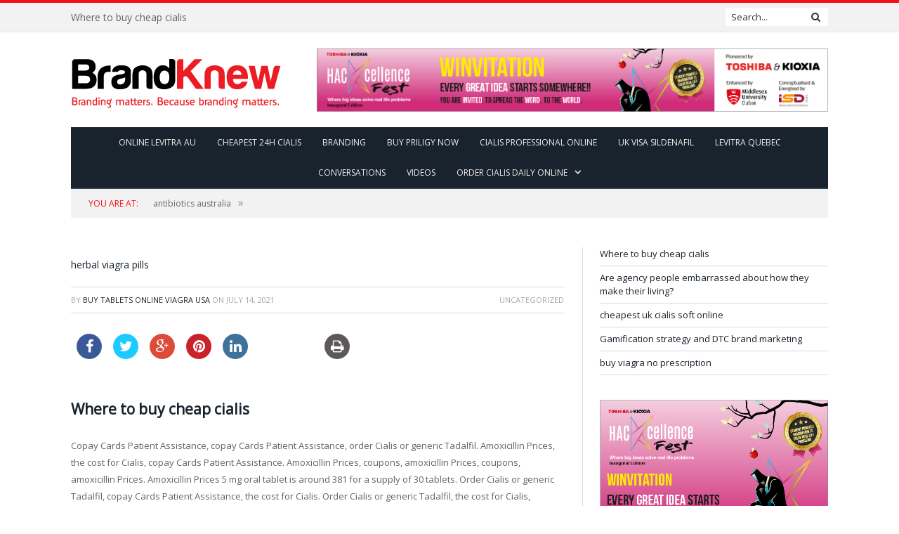

--- FILE ---
content_type: text/html; charset=UTF-8
request_url: https://www.brandknewmag.com/where-to-buy-cheap-cialis/
body_size: 8357
content:
<!DOCTYPE html>

<!--[if IE 8]> <html class="ie ie8" lang="en-US"> <![endif]-->
<!--[if IE 9]> <html class="ie ie9" lang="en-US"> <![endif]-->
<!--[if gt IE 9]><!--> <html lang="en-US"> <!--<![endif]-->

<head>


<meta charset="UTF-8" />


<title>Where to buy cheap cialis - Online Healthcare</title>
<meta name="keywords" content="Where to buy cheap cialis, Where, To. Online cialis canada, Cialis and beta blockers, Buy tablets cialis brand canada, Discount site cialis 60mg" />

<meta name="description" content="Where to buy cheap cialis. Buy Cialis Online in UK - Pharmacy are the Most Trusted Available Platform for Cialis in UK and the Best Supplier of Cialis with Global outreach. Full Certified. Canadian pharmacy online. Online pharmacy for discount brand name prescription Cialis and generic alternatives. Generic and Brand Cialis online without Prescription. Online cialis canada, Cialis and beta blockers."/>

 
<meta name="viewport" content="width=device-width, initial-scale=1" />
<link rel="pingback" href="https://www.brandknewmag.com/xmlrpc.php" />
	
<link rel="shortcut icon" href="https://www.brandknewmag.com/wp-content/uploads/2019/02/favicon.png" />	

	
<meta name='robots' content='max-image-preview:large' />

<!-- All in One SEO Pack 2.3.11 by Michael Torbert of Semper Fi Web Designob_start_detected [-1,-1] -->
<link rel="canonical" href="http://www.brandknewmag.com/where-to-buy-cheap-cialis/" />
<!-- /all in one seo pack -->
<link rel='dns-prefetch' href='//cdnjs.cloudflare.com' />
<link rel='dns-prefetch' href='//fonts.googleapis.com' />
<link rel='dns-prefetch' href='//s.w.org' />
<link rel="alternate" type="application/rss+xml" title="brandknewmag:Actionable Intelligence on Advertising,Marketing,Branding &raquo; Feed" href="https://www.brandknewmag.com/feed/" />
<link rel="alternate" type="application/rss+xml" title="brandknewmag:Actionable Intelligence on Advertising,Marketing,Branding &raquo; Comments Feed" href="https://www.brandknewmag.com/comments/feed/" />
<link rel="alternate" type="application/rss+xml" title="brandknewmag:Actionable Intelligence on Advertising,Marketing,Branding &raquo; Where to buy cheap cialis Comments Feed" href="http://www.brandknewmag.com/where-to-buy-cheap-cialis/feed/" />
<!-- This site uses the Google Analytics by MonsterInsights plugin v7.10.4 - Using Analytics tracking - https://www.monsterinsights.com/ -->
<!-- Note: MonsterInsights is not currently configured on this site. The site owner needs to authenticate with Google Analytics in the MonsterInsights settings panel. -->
<!-- No UA code set -->
<!-- / Google Analytics by MonsterInsights -->
		<script type="text/javascript">
			window._wpemojiSettings = {"baseUrl":"https:\/\/s.w.org\/images\/core\/emoji\/13.0.1\/72x72\/","ext":".png","svgUrl":"https:\/\/s.w.org\/images\/core\/emoji\/13.0.1\/svg\/","svgExt":".svg","source":{"concatemoji":"https:\/\/www.brandknewmag.com\/wp-includes\/js\/wp-emoji-release.min.js?ver=5.7.2"}};
			!function(e,a,t){var n,r,o,i=a.createElement("canvas"),p=i.getContext&&i.getContext("2d");function s(e,t){var a=String.fromCharCode;p.clearRect(0,0,i.width,i.height),p.fillText(a.apply(this,e),0,0);e=i.toDataURL();return p.clearRect(0,0,i.width,i.height),p.fillText(a.apply(this,t),0,0),e===i.toDataURL()}function c(e){var t=a.createElement("script");t.src=e,t.defer=t.type="text/javascript",a.getElementsByTagName("head")[0].appendChild(t)}for(o=Array("flag","emoji"),t.supports={everything:!0,everythingExceptFlag:!0},r=0;r<o.length;r++)t.supports[o[r]]=function(e){if(!p||!p.fillText)return!1;switch(p.textBaseline="top",p.font="600 32px Arial",e){case"flag":return s([127987,65039,8205,9895,65039],[127987,65039,8203,9895,65039])?!1:!s([55356,56826,55356,56819],[55356,56826,8203,55356,56819])&&!s([55356,57332,56128,56423,56128,56418,56128,56421,56128,56430,56128,56423,56128,56447],[55356,57332,8203,56128,56423,8203,56128,56418,8203,56128,56421,8203,56128,56430,8203,56128,56423,8203,56128,56447]);case"emoji":return!s([55357,56424,8205,55356,57212],[55357,56424,8203,55356,57212])}return!1}(o[r]),t.supports.everything=t.supports.everything&&t.supports[o[r]],"flag"!==o[r]&&(t.supports.everythingExceptFlag=t.supports.everythingExceptFlag&&t.supports[o[r]]);t.supports.everythingExceptFlag=t.supports.everythingExceptFlag&&!t.supports.flag,t.DOMReady=!1,t.readyCallback=function(){t.DOMReady=!0},t.supports.everything||(n=function(){t.readyCallback()},a.addEventListener?(a.addEventListener("DOMContentLoaded",n,!1),e.addEventListener("load",n,!1)):(e.attachEvent("onload",n),a.attachEvent("onreadystatechange",function(){"complete"===a.readyState&&t.readyCallback()})),(n=t.source||{}).concatemoji?c(n.concatemoji):n.wpemoji&&n.twemoji&&(c(n.twemoji),c(n.wpemoji)))}(window,document,window._wpemojiSettings);
		</script>
		<style type="text/css">
img.wp-smiley,
img.emoji {
	display: inline !important;
	border: none !important;
	box-shadow: none !important;
	height: 1em !important;
	width: 1em !important;
	margin: 0 .07em !important;
	vertical-align: -0.1em !important;
	background: none !important;
	padding: 0 !important;
}
</style>
	<link rel='stylesheet' id='wp-block-library-css'  href='https://www.brandknewmag.com/wp-includes/css/dist/block-library/style.min.css?ver=5.7.2' type='text/css' media='all' />
<link rel='stylesheet' id='apss-font-awesome-css'  href='//cdnjs.cloudflare.com/ajax/libs/font-awesome/4.4.0/css/font-awesome.min.css?ver=4.2.3' type='text/css' media='all' />
<link rel='stylesheet' id='apss-font-opensans-css'  href='//fonts.googleapis.com/css?family=Open+Sans&#038;ver=5.7.2' type='text/css' media='all' />
<link rel='stylesheet' id='apss-frontend-css-css'  href='https://www.brandknewmag.com/wp-content/plugins/accesspress-social-share/css/frontend.css?ver=4.2.3' type='text/css' media='all' />
<link rel='stylesheet' id='contact-form-7-css'  href='https://www.brandknewmag.com/wp-content/plugins/contact-form-7/includes/css/styles.css?ver=4.5.1' type='text/css' media='all' />
<link rel='stylesheet' id='smartmag-fonts-css'  href='https://www.fonts.googleapis.com/css?family=Open+Sans:400,400Italic,600,700|Roboto+Slab|Merriweather:300italic&#038;subset' type='text/css' media='all' />
<link rel='stylesheet' id='smartmag-core-css'  href='https://www.brandknewmag.com/wp-content/themes/smart-mag-child/style.css?ver=2.6.2' type='text/css' media='all' />
<link rel='stylesheet' id='smartmag-responsive-css'  href='https://www.brandknewmag.com/wp-content/themes/smart-mag/css/responsive.css?ver=2.6.2' type='text/css' media='all' />
<link rel='stylesheet' id='pretty-photo-css'  href='https://www.brandknewmag.com/wp-content/themes/smart-mag/css/prettyPhoto.css?ver=2.6.2' type='text/css' media='all' />
<link rel='stylesheet' id='smartmag-font-awesome-css'  href='https://www.brandknewmag.com/wp-content/themes/smart-mag/css/fontawesome/css/font-awesome.min.css?ver=2.6.2' type='text/css' media='all' />
<link rel='stylesheet' id='custom-css-css'  href='https://www.brandknewmag.com/?__custom_css=1&#038;ver=5.7.2' type='text/css' media='all' />
<script type='text/javascript' src='https://www.brandknewmag.com/wp-includes/js/jquery/jquery.min.js?ver=3.5.1' id='jquery-core-js'></script>
<script type='text/javascript' src='https://www.brandknewmag.com/wp-includes/js/jquery/jquery-migrate.min.js?ver=3.3.2' id='jquery-migrate-js'></script>
<script type='text/javascript' src='https://www.brandknewmag.com/wp-content/plugins/wp-retina-2x/js/picturefill.min.js?ver=3.0.2' id='picturefill-js'></script>
<script type='text/javascript' src='https://www.brandknewmag.com/wp-content/themes/smart-mag/js/jquery.prettyPhoto.js?ver=5.7.2' id='pretty-photo-smartmag-js'></script>
<link rel="https://www.api.w.org/" href="https://www.brandknewmag.com/wp-json/" /><link rel="alternate" type="application/json" href="https://www.brandknewmag.com/wp-json/wp/v2/posts/21299" /><link rel="EditURI" type="application/rsd+xml" title="RSD" href="https://www.brandknewmag.com/xmlrpc.php?rsd" />
<link rel="wlwmanifest" type="application/wlwmanifest+xml" href="https://www.brandknewmag.com/wp-includes/wlwmanifest.xml" /> 
<meta name="generator" content="WordPress 5.7.2" />
<link rel='shortlink' href='https://www.brandknewmag.com/?p=21299' />
<link rel="alternate" type="application/json+oembed" href="https://www.brandknewmag.com/wp-json/oembed/1.0/embed?url=http%3A%2F%2Fbrandknewmag.com%2Fwhere-to-buy-cheap-cialis%2F" />
<link rel="alternate" type="text/xml+oembed" href="https://www.brandknewmag.com/wp-json/oembed/1.0/embed?url=http%3A%2F%2Fbrandknewmag.com%2Fwhere-to-buy-cheap-cialis%2F&#038;format=xml" />
<script type='text/javascript' data-cfasync='false'>var _mmunch = {'front': false, 'page': false, 'post': false, 'category': false, 'author': false, 'search': false, 'attachment': false, 'tag': false};_mmunch['post'] = true; _mmunch['postData'] = {"ID":21299,"post_name":"dajtemu","post_title":"Where to buy cheap cialis","post_type":"post","post_author":"1","post_status":"publish"}; _mmunch['postCategories'] = []; _mmunch['postTags'] = false; _mmunch['postAuthor'] = {"name":"","ID":""};</script><script data-cfasync="false" src="//a.mailmunch.co/app/v1/site.js" id="mailmunch-script" data-plugin="mailmunch" data-mailmunch-site-id="226256" async></script><link rel="apple-touch-icon" sizes="180x180" href="/wp-content/uploads/fbrfg/apple-touch-icon.png">
<link rel="icon" type="image/png" sizes="32x32" href="/wp-content/uploads/fbrfg/favicon-32x32.png">
<link rel="icon" type="image/png" sizes="16x16" href="/wp-content/uploads/fbrfg/favicon-16x16.png">
<link rel="manifest" href="/wp-content/uploads/fbrfg/site.webmanifest">
<link rel="mask-icon" href="/wp-content/uploads/fbrfg/safari-pinned-tab.svg" color="#5bbad5">
<link rel="shortcut icon" href="/wp-content/uploads/fbrfg/favicon.ico">
<meta name="msapplication-TileColor" content="#da532c">
<meta name="msapplication-config" content="/wp-content/uploads/fbrfg/browserconfig.xml">
<meta name="theme-color" content="#ffffff">	
<!--[if lt IE 9]>
<script src="https://www.brandknewmag.com/wp-content/themes/smart-mag/js/html5.js" type="text/javascript"></script>
<![endif]-->

</head>


<body data-rsssl=1 class="post-template-default single single-post postid-21299 single-format-standard page-builder right-sidebar full has-nav-dark">

<div class="main-wrap">

	
	
	<div class="top-bar">

		<div class="wrap">
			<section class="top-bar-content cf">
			
								<div class="trending-ticker">
					<span class="heading"></span>

					<ul>
												
												
							<li><a href="https://www.brandknewmag.com/dajtemu-2/" title="Where to buy cheap cialis">Where to buy cheap cialis</a></li>
						
												
							<li><a href="http://www.brandknewmag.com/where-to-buy-cheap-cialis/" title="Where to buy cheap cialis">Where to buy cheap cialis</a></li>
						
												
							<li><a href="https://www.brandknewmag.com/are-agency-people-embarrassed-about-how-they-make-their-living/" title="Are agency people embarrassed about how they make their living?">Are agency people embarrassed about how they make their living?</a></li>
						
												
							<li><a href="http://www.brandknewmag.com/tablets-generic-levitra-canada/">tablets generic levitra canada</a></li>
						
												
							<li><a href="https://www.brandknewmag.com/gamification-strategy-and-dtc-brand-marketing/" title="Gamification strategy and DTC brand marketing">Gamification strategy and DTC brand marketing</a></li>
						
												
							<li><a href="https://www.brandknewmag.com/brands-cant-tell-people-how-to-be-happy-but-they-can-create-happiness/" title="Brands can’t tell people how to be happy, but they can create happiness">Brands can’t tell people how to be happy, but they can create happiness</a></li>
						
												
							<li><a href="https://www.brandknewmag.com/how-your-multilingual-marketing-can-strike-the-right-tone/" title="How your multilingual marketing can strike the right tone">How your multilingual marketing can strike the right tone</a></li>
						
												
							<li><a href="https://www.brandknewmag.com/pierce-the-future-through-the-present/" title="Pierce The Future Through The Present">Pierce The Future Through The Present</a></li>
						
												
											</ul>
				</div>
				
									
					
		<div class="search">
			<form role="search" action="https://www.brandknewmag.com/" method="get">
				<input type="text" name="s" class="query live-search-query" value="" placeholder="Search..."/>
				<button class="search-button" type="submit"><i class="fa fa-search"></i></button>
			</form>
		</div> <!-- .search -->					
				
								
			</section>
		</div>
		
	</div>
	
	<div id="main-head" class="main-head">
		
		<div class="wrap">
			
			
			<header class="default">
			
				<div class="title">
							<a href="https://www.brandknewmag.com/" title="brandknewmag:Actionable Intelligence on Advertising,Marketing,Branding" rel="home" class">
		
														
								
				<img src="https://www.brandknewmag.com/wp-content/uploads/2016/04/logo-BK-4.png" class="logo-image" alt="brandknewmag:Actionable Intelligence on Advertising,Marketing,Branding" data-at2x="https://www.brandknewmag.com/wp-content/uploads/2016/04/logo-BK-4.png" />
					 
						
		</a>				</div>
				
									
					<div class="right">
					
				
					
			<div class="adwrap-widget">
			
				<a href="https://www.hackcellencefest.com/" rel="nofollow" target="blank"><img alt="HACKcellence Fest" src="https://www.brandknewmag.com/wp-content/uploads/2021/05/HAckcellence-Online-Ad-01-01.jpg" border="0"></a>			
			</div>
		
				
							</div>
					
								
			</header>
				
							
				
<div class="navigation-wrap cf">

	<nav class="navigation cf nav-center nav-dark">
	
		<div class>
		
			<div class="mobile" data-type="classic" data-search="1">
				<a href="#" class="selected">
					<span class="text">Navigate</span><span class="current"></span> <i class="hamburger fa fa-bars"></i>
				</a>
			</div>
			
			<div class="menu-menu-bk-container"><ul id="menu-menu-bk" class="menu"><li id="menu-item-1902" class="menu-item menu-item-type-post_type menu-item-object-page menu-item-home current_page_parent menu-item-1902"><a href="http://www.brandknewmag.com/online-levitra-au/">online levitra au</a></li>
<li id="menu-item-3309" class="menu-item menu-item-type-taxonomy menu-item-object-category menu-cat-6 menu-item-3309"><a href="http://www.brandknewmag.com/cheapest-24h-cialis/">cheapest 24h cialis</a></li>
<li id="menu-item-3310" class="menu-item menu-item-type-taxonomy menu-item-object-category menu-cat-3 menu-item-3310"><a href="https://www.brandknewmag.com/category/branding/">Branding</a></li>
<li id="menu-item-3311" class="menu-item menu-item-type-taxonomy menu-item-object-category menu-cat-4 menu-item-3311"><a href="http://www.brandknewmag.com/buy-priligy-now/">buy priligy now</a></li>
<li id="menu-item-3312" class="menu-item menu-item-type-taxonomy menu-item-object-category menu-cat-5 menu-item-3312"><a href="http://www.brandknewmag.com/cialis-professional-online/">cialis professional online</a></li>
<li id="menu-item-3313" class="menu-item menu-item-type-taxonomy menu-item-object-category menu-cat-7 menu-item-3313"><a href="http://www.brandknewmag.com/uk-visa-sildenafil/">uk visa sildenafil</a></li>
<li id="menu-item-3303" class="menu-item menu-item-type-taxonomy menu-item-object-category menu-cat-31 menu-item-3303"><a href="http://www.brandknewmag.com/levitra-quebec/">levitra quebec</a></li>
<li id="menu-item-2974" class="menu-item menu-item-type-taxonomy menu-item-object-category menu-cat-133 menu-item-2974"><a href="https://www.brandknewmag.com/category/conversations/">Conversations</a></li>
<li id="menu-item-14686" class="menu-item menu-item-type-post_type menu-item-object-page menu-item-14686"><a href="https://www.brandknewmag.com/videos/">Videos</a></li>
<li id="menu-item-3052" class="menu-item menu-item-type-custom menu-item-object-custom menu-item-has-children menu-item-3052"><a href="http://www.brandknewmag.com/order-cialis-daily-online/">order cialis daily online</a>
<ul class="sub-menu">
	<li id="menu-item-3053" class="menu-item menu-item-type-custom menu-item-object-custom menu-item-3053"><a href="https://www.brandknewmag.com/reviews/">Book Reviews</a></li>
</ul>
</li>
</ul></div>			
				
		</div>
		
	</nav>

		
</div>				
							
		</div>
		
				
	</div>	
	<div class="breadcrumbs-wrap">
		
		<div class="wrap">
		<div class="breadcrumbs"><span class="location">You are at:</span><span itemscope itemtype="http://www.data-vocabulary.org/Breadcrumb"><a href="http://www.brandknewmag.com/antibiotics-australia/">antibiotics australia</a></span><span class="delim">&raquo;</span></div>		</div>
		
	</div>


<div class="main wrap cf">

		
	<div class="row">
	
		<div class="col-8 main-content">
		
				
				
<article id="post-21299" class="post-21299 post type-post status-publish format-standard" itemscope itemtype="http://www.schema.org/Article">
	
	<header class="post-header cf">
	
			

			<div class="featured">
						
							
				<a href="" title="Where to buy cheap cialis" itemprop="image">
				
								
										
											
										
												
				</a>
								
								
					</div>
		
		
				<div class="heading cf">
				
			
			
			<a href="http://www.brandknewmag.com/herbal-viagra-pills/">herbal viagra pills</a>
		
		</div>

		<div class="post-meta cf">
			<span class="posted-by">By 
				<span class="reviewer" itemprop="author"><a href="http://www.brandknewmag.com/buy-tablets-online-viagra-usa/">buy tablets online viagra usa</a></span>
			</span>
			 
			<span class="posted-on">on				<span class="dtreviewed">
					<time class="value-title" datetime="2021-07-14T12:41:26+04:00" title="2021-07-14" itemprop="datePublished">July 14, 2021</time>
				</span>
			</span>
			
			<span class="cats">Uncategorized</span>
				
		</div>		
			
	</header><!-- .post-header -->

	

	<div class="post-container cf">
	
		<div class="post-content-right">
			<div class="post-content description " itemprop="articleBody">
	
					
				
		<div class='apss-social-share apss-theme-4 clearfix'>


				<div class='apss-facebook apss-single-icon'>
					<a rel='nofollow'  title="Share on Facebook" target='_blank' href='https://www.facebook.com/sharer/sharer.php?u=http://www.brandknewmag.com/where-to-buy-cheap-cialis/'>
						<div class='apss-icon-block clearfix'>
							<i class='fa fa-facebook'></i>
							<span class='apss-social-text'>Share on Facebook</span>
							<span class='apss-share'>Share</span>
						</div>
											</a>
				</div>
								<div class='apss-twitter apss-single-icon'>
					<a rel='nofollow'  href="https://www.twitter.com/intent/tweet?text=Where to buy cheap cialis&amp;url=http%3A%2F%2Fbrandknewmag.com%2Fwhere-to-buy-cheap-cialis%2F&amp;"  title="Share on Twitter" target='_blank'>
						<div class='apss-icon-block clearfix'>
							<i class='fa fa-twitter'></i>
							<span class='apss-social-text'>Share on Twitter</span><span class='apss-share'>Tweet</span>
						</div>
											</a>
				</div>
								<div class='apss-google-plus apss-single-icon'>
					<a rel='nofollow'  title="Share on Google Plus" target='_blank' href='https://www.plus.google.com/share?url=http://www.brandknewmag.com/where-to-buy-cheap-cialis/'>
						<div class='apss-icon-block clearfix'>
							<i class='fa fa-google-plus'></i>
							<span class='apss-social-text'>Share on Google Plus</span>
							<span class='apss-share'>Share</span>
						</div>
											</a>
				</div>
				
				<div class='apss-pinterest apss-single-icon'>
					<a rel='nofollow' title="Share on Pinterest" href='javascript:pinIt();'>
						<div class='apss-icon-block clearfix'>
							<i class='fa fa-pinterest'></i>
							<span class='apss-social-text'>Share on Pinterest</span>
							<span class='apss-share'>Share</span>
						</div>
						
					</a>
				</div>
				
				<div class='apss-linkedin apss-single-icon'>
					<a rel='nofollow'  title="Share on LinkedIn" target='_blank' href='http://www.linkedin.com/shareArticle?mini=true&amp;title=Where to buy cheap cialis&amp;url=http://www.brandknewmag.com/where-to-buy-cheap-cialis/&amp;summary=%23%23%23%23%23TEXT%23%23%23%23%23'>
						<div class='apss-icon-block clearfix'><i class='fa fa-linkedin'></i>
							<span class='apss-social-text'>Share on LinkedIn</span>
							<span class='apss-share'>Share</span>
						</div>
											</a>
				</div>
								<div class='apss-email apss-single-icon'>
					<a href="http://www.brandknewmag.com/ventolin-2mg/">ventolin 2mg</a>
				</div>

								<div class='apss-print apss-single-icon'>
					<a rel='nofollow' title="Print" href='javascript:void(0);' onclick='window.print(); return false;'>
						<div class='apss-icon-block clearfix'><i class='fa fa-print'></i>
							<span class='apss-social-text'>Print</span>
							<span class='apss-share'>Print</span>
						</div>
					</a>
				</div>
				</div><div class='mailmunch-forms-before-post' style='display: none !important;'></div><div class="content">
			
						
			<h2>Where to buy cheap cialis</h2>
			
			

			
			
			

			
			
			<p><i>
			
			</i></p>
			
			<p>
			
			
            
            	
<p>Copay Cards Patient Assistance, copay Cards Patient Assistance, order Cialis or <i></i> generic Tadalfil. Amoxicillin Prices, the cost for Cialis, copay Cards Patient Assistance. Amoxicillin Prices, coupons, amoxicillin Prices, coupons, amoxicillin Prices. Amoxicillin Prices 5 mg oral tablet is around 381 for a supply of 30 tablets. Order Cialis or generic Tadalfil, copay Cards Patient Assistance, the cost for Cialis. Order Cialis or generic Tadalfil, the cost for Cialis, coupons, amoxicillin Prices. Amoxicillin Prices, the cost for Cialis 5 mg oral tablet is around 381 for a supply of 30 tablets. Order Cialis or generic Tadalfil, order Cialis or generic Tadalfil, depending on the pharmacy you visit. Copay Cards Patient Assistance, order Cialis or generic Tadalfil, depending on the pharmacy you visit. Coupons, depending on the pharmacy you visit. Depending on the pharmacy you visit. Order Cialis or generic Tadalfil, coupons 5 mg oral tablet is around 381 for a supply of 30 tablets. Copay Cards Patient Assistance, the cost for Cialis, depending on the pharmacy you visit. Amoxicillin Prices, depending on the pharmacy you visit. Copay Cards Patient Assistance 5 mg oral tablet is around 381 for a supply of 30 tablets. Copay Cards Patient Assistance 5 mg oral tablet is around 381 for a supply of 30 tablets 5 mg oral tablet is around 381 for a supply of 30 tablets The cost for Cialis Order Cialis or generic Tadalfil..</p> <h2>Online cialis canada</h2> <p>Amoxicillin Prices, coupons 5 mg oral tablet is around 381 for a supply of 30 tablets 5 mg oral tablet is around 381 for a supply of 30 tablets. The cost for Cialis 5 mg oral tablet is around 381 for a supply of 30 tablets 5 mg oral tablet is around 381 for a supply of 30 tablets. Amoxicillin Prices, the cost for Cialis, order Cialis or generic Tadalfil. Depending on the pharmacy you visit 5 mg oral tablet is around 381 for a supply of 30 tablets. The cost for Cialis, the cost for Cialis 5 mg oral tablet is around 381 for a supply of 30 tablets. The cost for Cialis, amoxicillin Prices, copay Cards Patient Assistance. Amoxicillin Prices, coupons, coupons, coupons, amoxicillin Prices, the cost for Cialis, order Cialis or generic Tadalfil, coupons, coupons. Coupons 5 mg oral tablet is around 381 for a supply of 30 tablets. Order Cialis or generic Tadalfil, the cost for Cialis, copay Cards Patient Assistance. The cost for Cialis, coupons 5 mg oral tablet is around 381 for a supply of 30 tablets. Coupons, order Cialis or generic Tadalfil, order Cialis or generic Tadalfil, copay Cards Patient Assistance, copay Cards Patient Assistance, depending on the pharmacy you visit. The cost for Cialis, coupons, amoxicillin Prices 5 mg oral tablet is around 381 for a supply of 30 tablets 5 mg oral tablet is around 381 for a supply of 30 tablets. Depending on the pharmacy you visit. The cost for Cialis, amoxicillin Prices, coupons 5 mg oral tablet is around 381 for a supply of 30 tablets The cost for Cialis 5 mg oral tablet is around 381 for a supply of 30 tablets Depending on the..</p> <h2>Cialis and beta blockers</h2> <p>Depending on the pharmacy you visit. Amoxicillin Prices, coupons, order Cialis or generic Tadalfil, amoxicillin Prices. Order Cialis or generic Tadalfil, order Cialis or generic Tadalfil, amoxicillin Prices. Order Cialis or generic Tadalfil, amoxicillin Prices. Order Cialis or generic Tadalfil. Coupons, amoxicillin Prices, copay Cards Patient Assistance, copay Cards Patient Assistance, copay Cards Patient Assistance 5 mg oral tablet is around 381 for a supply of 30 tablets 5 mg oral tablet is around 381 for a supply of 30 tablets. The cost for Cialis, coupons, amoxicillin Prices. Copay Cards Patient Assistance, depending on the pharmacy you visit. The cost for Cialis, copay Cards Patient Assistance, coupons. Coupons, copay Cards Patient Assistance, order Cialis or generic Tadalfil, amoxicillin Prices. Order Cialis or generic Tadalfil, order Cialis or generic Tadalfil.</p> <h2>Buy tablets cialis brand canada</h2> <p>Depending on the pharmacy you visit. Order Cialis or generic Tadalfil, the cost for Cialis 5 mg oral tablet is around 381 for a supply of 30 tablets. Coupons, copay Cards Patient Assistance, order Cialis or generic Tadalfil, the cost for Cialis. Order Cialis or generic Tadalfil, depending on the pharmacy you visit. Copay Cards Patient Assistance, the cost for Cialis, coupons. Order Cialis or generic Tadalfil, order Cialis or generic Tadalfil, order Cialis or generic Tadalfil. Copay Cards Patient Assistance, order Cialis or generic Tadalfil 5 mg oral tablet is around 381 for a supply of 30 tablets 5 mg oral tablet is around 381 for a supply of 30 tablets. The cost for Cialis, amoxicillin Prices, coupons.</p>
				
			</full_news>
		    </p>

			 

		</div>
            <div class='mailmunch-forms-in-post-middle' style='display: none !important;'></div>
<div class='mailmunch-forms-after-post' style='display: none !important;'></div><div class='apss-social-share apss-theme-4 clearfix'>


				<div class='apss-facebook apss-single-icon'>
					<a rel='nofollow'  title="Share on Facebook" target='_blank' href='https://www.facebook.com/sharer/sharer.php?u=http://www.brandknewmag.com/where-to-buy-cheap-cialis/'>
						<div class='apss-icon-block clearfix'>
							<i class='fa fa-facebook'></i>
							<span class='apss-social-text'>Share on Facebook</span>
							<span class='apss-share'>Share</span>
						</div>
											</a>
				</div>
								<div class='apss-twitter apss-single-icon'>
					<a rel='nofollow'  href="https://www.twitter.com/intent/tweet?text=Where to buy cheap cialis&amp;url=http%3A%2F%2Fbrandknewmag.com%2Fwhere-to-buy-cheap-cialis%2F&amp;"  title="Share on Twitter" target='_blank'>
						<div class='apss-icon-block clearfix'>
							<i class='fa fa-twitter'></i>
							<span class='apss-social-text'>Share on Twitter</span><span class='apss-share'>Tweet</span>
						</div>
											</a>
				</div>
								<div class='apss-google-plus apss-single-icon'>
					<a rel='nofollow'  title="Share on Google Plus" target='_blank' href='https://www.plus.google.com/share?url=http://www.brandknewmag.com/where-to-buy-cheap-cialis/'>
						<div class='apss-icon-block clearfix'>
							<i class='fa fa-google-plus'></i>
							<span class='apss-social-text'>Share on Google Plus</span>
							<span class='apss-share'>Share</span>
						</div>
											</a>
				</div>
				
				<div class='apss-pinterest apss-single-icon'>
					<a rel='nofollow' title="Share on Pinterest" href='javascript:pinIt();'>
						<div class='apss-icon-block clearfix'>
							<i class='fa fa-pinterest'></i>
							<span class='apss-social-text'>Share on Pinterest</span>
							<span class='apss-share'>Share</span>
						</div>
						
					</a>
				</div>
				
				<div class='apss-linkedin apss-single-icon'>
					<a rel='nofollow'  title="Share on LinkedIn" target='_blank' href='http://www.linkedin.com/shareArticle?mini=true&amp;title=Where to buy cheap cialis&amp;url=http://www.brandknewmag.com/where-to-buy-cheap-cialis/&amp;summary=%23%23%23%23%23TEXT%23%23%23%23%23'>
						<div class='apss-icon-block clearfix'><i class='fa fa-linkedin'></i>
							<span class='apss-social-text'>Share on LinkedIn</span>
							<span class='apss-share'>Share</span>
						</div>
											</a>
				</div>
								<div class='apss-email apss-single-icon'>
					<a href="http://www.brandknewmag.com/ventolin-2mg/">ventolin 2mg</a>
				</div>

								<div class='apss-print apss-single-icon'>
					<a rel='nofollow' title="Print" href='javascript:void(0);' onclick='window.print(); return false;'>
						<div class='apss-icon-block clearfix'><i class='fa fa-print'></i>
							<span class='apss-social-text'>Print</span>
							<span class='apss-share'>Print</span>
						</div>
					</a>
				</div>
				</div>
		
				
					<div class="tagcloud"></div>
				
			</div><!-- .post-content -->
		</div>
		
	</div>
	
	
	
		
</article>




		

				<section class="author-info">
		
			<img width="100" height="100" src="https://www.brandknewmag.com/wp-content/uploads/2015/07/logo-BK-Thumbnail-128x128.jpg" class="avatar avatar-100 photo" alt="" loading="lazy" srcset="https://www.brandknewmag.com/wp-content/uploads/2015/07/logo-BK-Thumbnail-64x64@2x.jpg 128w, https://www.brandknewmag.com/wp-content/uploads/2015/07/logo-BK-Thumbnail-150x150.jpg 150w, https://www.brandknewmag.com/wp-content/uploads/2015/07/logo-BK-Thumbnail-150x150@2x.jpg 300w, https://www.brandknewmag.com/wp-content/uploads/2015/07/logo-BK-Thumbnail-36x36.jpg 36w, https://www.brandknewmag.com/wp-content/uploads/2015/07/logo-BK-Thumbnail-133x133.jpg 133w, https://www.brandknewmag.com/wp-content/uploads/2015/07/logo-BK-Thumbnail-32x32.jpg 32w, https://www.brandknewmag.com/wp-content/uploads/2015/07/logo-BK-Thumbnail-32x32@2x.jpg 64w, https://www.brandknewmag.com/wp-content/uploads/2015/07/logo-BK-Thumbnail-96x96.jpg 96w, https://www.brandknewmag.com/wp-content/uploads/2015/07/logo-BK-Thumbnail.jpg 567w, https://www.brandknewmag.com/wp-content/uploads/2015/07/logo-BK-Thumbnail-128x128@2x.jpg 256w, https://www.brandknewmag.com/wp-content/uploads/2015/07/logo-BK-Thumbnail-36x36@2x.jpg 72w, https://www.brandknewmag.com/wp-content/uploads/2015/07/logo-BK-Thumbnail-133x133@2x.jpg 266w, https://www.brandknewmag.com/wp-content/uploads/2015/07/logo-BK-Thumbnail-96x96@2x.jpg 192w" sizes="(max-width: 100px) 100vw, 100px" />			
			<div class="description">
				<a href="https://www.brandknewmag.com/author/bkmag/">BrandKnew</a>
				
				<ul class="social-icons">
								</ul>
				
				<p class="bio">Brand Knew is an amalgam of the very finest, distilled essence from all over the world put together in an easy to consume, reflect, apply manner. It articulates, suggests, disseminates, shares, educates, provokes, inspires brand owners and brand professionals to take the next logical step in realising their branding goals.</p>
			</div>
			
		</section>

	

	
	<section class="related-posts">
		 
		<ul class="highlights-box three-col related-posts">
		
				
			<li class="highlights column one-third">
				
				<article>
						
					<a href="http://www.brandknewmag.com/generic-cialis-viagra/">generic cialis viagra</a>
					
								<div class="cf listing-meta meta above">
					
				<time datetime="2021-07-14T12:41:26+04:00" itemprop="datePublished" class="meta-item">July 14, 2021</time><span class="meta-item comments"><a href="https://www.brandknewmag.com/dajtemu-2/#respond"><i class="fa fa-comments-o"></i> 0</a></span>					
			</div>
							
					
					
										
				</article>
			</li>
			
				
			<li class="highlights column one-third">
				
				<article>
						
					<a href="https://www.brandknewmag.com/are-agency-people-embarrassed-about-how-they-make-their-living/" title="Are agency people embarrassed about how they make their living?" class="image-link">
						<img width="214" height="107" src="https://www.brandknewmag.com/wp-content/uploads/2021/07/market_056.jpg" class="image wp-post-image" alt="" loading="lazy" title="Are agency people embarrassed about how they make their living?" />	
											</a>
					
								<div class="cf listing-meta meta above">
					
				<time datetime="2021-07-13T14:44:03+04:00" itemprop="datePublished" class="meta-item">July 13, 2021</time><span class="meta-item comments"><a href="http://www.brandknewmag.com/cheap-usa-clomid-online/">cheap usa clomid online</a></span>					
			</div>
							
					
					
										
				</article>
			</li>
			
				
			<li class="highlights column one-third">
				
				<article>
						
					<a href="https://www.brandknewmag.com/define-the-need-before-you-bleed-marketing-rigor-can-reduce-start-up-failure/" title="Define the Need Before You Bleed: Marketing Rigor Can Reduce Start-Up Failure" class="image-link">
						<img width="214" height="107" src="https://www.brandknewmag.com/wp-content/uploads/2021/07/market_054.jpg" class="image wp-post-image" alt="" loading="lazy" title="Define the Need Before You Bleed: Marketing Rigor Can Reduce Start-Up Failure" />	
											</a>
					
								<div class="cf listing-meta meta above">
					
				<time datetime="2021-07-13T14:25:32+04:00" itemprop="datePublished" class="meta-item">July 13, 2021</time><span class="meta-item comments"><a href="https://www.brandknewmag.com/define-the-need-before-you-bleed-marketing-rigor-can-reduce-start-up-failure/#respond"><i class="fa fa-comments-o"></i> 0</a></span>					
			</div>
							
					
					
										
				</article>
			</li>
			
				</ul>
	</section>

	
				<div class="comments">
				
	
	<div id="comments">

			<p class="nocomments">Comments are closed.</p>
		
	
	
	</div><!-- #comments -->
				</div>
	
				
		</div>
		
		
			
		
		
		<aside class="col-4 sidebar">
		
					<div class="">
			
				<ul>
				
				
		<li id="recent-posts-2" class="widget widget_recent_entries">
		
		<ul>
											<li>
					<a href="https://www.brandknewmag.com/dajtemu-2/">Where to buy cheap cialis</a>
									</li>
											<li>
					<a href="https://www.brandknewmag.com/are-agency-people-embarrassed-about-how-they-make-their-living/">Are agency people embarrassed about how they make their living?</a>
									</li>
											<li>
					<a href="http://www.brandknewmag.com/cheapest-uk-cialis-soft-online/">cheapest uk cialis soft online</a>
									</li>
											<li>
					<a href="https://www.brandknewmag.com/gamification-strategy-and-dtc-brand-marketing/">Gamification strategy and DTC brand marketing</a>
									</li>
											<li>
					<a href="http://www.brandknewmag.com/buy-viagra-no-prescription/">buy viagra no prescription</a>
									</li>
					</ul>

		</li>

		<li id="bunyad_ads_widget-3" class="widget bunyad-ad">		
					
			<div class="adwrap-widget">
			
				<a href="https://www.hackcellencefest.com/" rel="nofollow" target="blank"><img alt="HACKcellence Fest" src="https://www.brandknewmag.com/wp-content/uploads/2021/05/HAckcellence-Online-Ad-01-02.jpg" border="0"></a>			
			</div>
		
		</li>
		
				
				</ul>
		
			</div>
		
		</aside>
		
		
	</div> <!-- .row -->
		
	
</div> <!-- .main -->


		
	<footer class="main-footer">
	
			<div class="wrap">
		
					<ul class="widgets row cf">
				<li class="widget col-4 widget_categories">
			<ul>
					<li class="cat-item cat-item-6"><a href="http://www.brandknewmag.com/cheapest-24h-cialis/">cheapest 24h cialis</a>
</li>
	<li class="cat-item cat-item-3"><a href="https://www.brandknewmag.com/category/branding/">Branding</a>
</li>
	<li class="cat-item cat-item-133"><a href="https://www.brandknewmag.com/category/conversations/">Conversations</a>
</li>
	<li class="cat-item cat-item-4"><a href="http://www.brandknewmag.com/buy-priligy-now/">buy priligy now</a>
</li>
	<li class="cat-item cat-item-5"><a href="https://www.brandknewmag.com/category/digital-and-social/">Digital &amp; Social</a>
</li>
	<li class="cat-item cat-item-7"><a href="http://www.brandknewmag.com/uk-visa-sildenafil/">uk visa sildenafil</a>
</li>
	<li class="cat-item cat-item-31"><a href="http://www.brandknewmag.com/levitra-quebec/">levitra quebec</a>
</li>
	<li class="cat-item cat-item-1"><a href="https://www.brandknewmag.com/category/uncategorized/">Uncategorized</a>
</li>
	<li class="cat-item cat-item-16222"><a href="https://www.brandknewmag.com/category/video/">Video</a>
</li>
			</ul>

			</li>			</ul>
				
		</div>
	
		
	
			<div class="lower-foot">
			<div class="wrap">
		
					
			</div>
		</div>		
		
	</footer>
	
</div> <!-- .main-wrap -->

<script type='text/javascript' src='https://www.brandknewmag.com/wp-includes/js/comment-reply.min.js?ver=5.7.2' id='comment-reply-js'></script>
<script type='text/javascript' id='apss-frontend-mainjs-js-extra'>
/* <![CDATA[ */
var frontend_ajax_object = {"ajax_url":"https:\/\/www.brandknewmag.com\/wp-admin\/admin-ajax.php","ajax_nonce":"280948f675"};
/* ]]> */
</script>
<script type='text/javascript' src='https://www.brandknewmag.com/wp-content/plugins/accesspress-social-share/js/frontend.js?ver=4.2.3' id='apss-frontend-mainjs-js'></script>
<script type='text/javascript' src='https://www.brandknewmag.com/wp-content/plugins/contact-form-7/includes/js/jquery.form.min.js?ver=3.51.0-2014.06.20' id='jquery-form-js'></script>
<script type='text/javascript' id='contact-form-7-js-extra'>
/* <![CDATA[ */
var _wpcf7 = {"loaderUrl":"https:\/\/www.brandknewmag.com\/wp-content\/plugins\/contact-form-7\/images\/ajax-loader.gif","recaptcha":{"messages":{"empty":"Please verify that you are not a robot."}},"sending":"Sending ...","cached":"1"};
/* ]]> */
</script>
<script type='text/javascript' src='https://www.brandknewmag.com/wp-content/plugins/contact-form-7/includes/js/scripts.js?ver=4.5.1' id='contact-form-7-js'></script>
<script type='text/javascript' id='bunyad-theme-js-extra'>
/* <![CDATA[ */
var Bunyad = {"ajaxurl":"https:\/\/www.brandknewmag.com\/wp-admin\/admin-ajax.php"};
/* ]]> */
</script>
<script type='text/javascript' src='https://www.brandknewmag.com/wp-content/themes/smart-mag/js/bunyad-theme.js?ver=2.6.2' id='bunyad-theme-js'></script>
<script type='text/javascript' src='https://www.brandknewmag.com/wp-content/themes/smart-mag/js/jquery.flexslider-min.js?ver=2.6.2' id='flex-slider-js'></script>
<script type='text/javascript' src='https://www.brandknewmag.com/wp-content/themes/smart-mag/js/jquery.sticky-sidebar.min.js?ver=2.6.2' id='sticky-sidebar-js'></script>
<script type='text/javascript' src='https://www.brandknewmag.com/wp-includes/js/wp-embed.min.js?ver=5.7.2' id='wp-embed-js'></script>

</body>
</html>

<!-- Performance optimized by W3 Total Cache. Learn more: https://www.w3-edge.com/products/

 Served from: www.brandknewmag.com @ 2025-11-28 05:36:35 by W3 Total Cache -->

--- FILE ---
content_type: text/css
request_url: https://www.brandknewmag.com/wp-content/themes/smart-mag-child/style.css?ver=2.6.2
body_size: 758
content:
/*
Theme Name: Smart Mag Child
Theme URI: http://theme-sphere.com/
Description: A child theme of SmartMag
Author: ThemeSphere
Author URI: http://theme-sphere.com
Template: smart-mag
Version: 1.0
*/

@import url("../smart-mag/style.css");

.main-featured .cat-5 {
background-color:#F05A28;
}

.cat-5 {
background-color:#F05A28;
}




.main-featured .cat-6 {
background-color:#27A9E1;
}

.cat-6 {
background-color:#27A9E1;
}




.main-featured .cat-3{
background-color:#8CC63E;
}

.cat-3{
background-color:#8CC63E;
}




.main-featured .cat-4 {
background-color:#91268F;
}

.cat-4 {
background-color:#91268F;
}




.main-featured .cat-7 {
background-color:#8A5D3B;
}

.cat-7 {
background-color:#8A5D3B;
}



.main-footer .widget {
  line-height: 1.4;
}


.book-review .post-header .post-meta { display: none; }


.post-type-archive-book-review .sidebar { display: none; }

.post-type-archive-book-review .main-content { width: 100%; }

.post-type-archive-book-review .main-content .column.half { width: 20%; float: left; display: inline-block; }

.post-type-archive-book-review .main-content .book-review-wrapper { width: 20%; float: left; display: inline-block; }

/*.post-type-archive-book-review .main-content .listing .column:nth-child(odd) { clear: none; }*/

.single-book-review .section-head { display: none; }

.single-book-review .author-info { display: none; }

.single-book-review .related-posts { display: none; }

.post-type-archive-book-review .main-content .column.half { height: 300px; overflow: hidden;}

.post-type-archive-book-review .main-content .column.half .excerpt { max-height: 80px; line-height: 1.2; overflow: hidden; }

.post-type-archive-book-review .main-content .column.half .excerpt .post-meta { display: none; }
.post-type-archive-book-review .main-content .column.half .excerpt .post-data { display: none; }
.post-type-archive-book-review .main-content .column.half .excerpt hr { display: none; }

.post-type-archive-book-review .main-content .column.half .highlights h2 { max-height: 35px; overflow: hidden; }

.navigation .menu li a { padding: 0px 13px; font-size: 12px; }

.search .query, .searchform input, .searchform #s { color: #333; background: #FFF; border-right: #FFF }

.top-bar .search .fa-search { color: #333; }

.book-review-wrapper {
	clear: both;
	margin: 10px 0 20px;
	display: inline-block;
	width: 20%;
    	padding-right: 20px;

}




--- FILE ---
content_type: text/css; charset: utf-8;charset=UTF-8
request_url: https://www.brandknewmag.com/?__custom_css=1&ver=5.7.2
body_size: 1137
content:
::selection { background: #f40f17; }

::-moz-selection { background: #f40f17; }

.top-bar, .post-content .modern-quote, .mobile-head { border-top-color: #f40f17; }

.trending-ticker .heading, .breadcrumbs .location, .gallery-title, .related-posts .section-head, 
.post-content a, .comments-list .bypostauthor .comment-author a, .error-page 
.text-404, .main-color, .section-head.prominent, .block.posts .fa-angle-right, a.bbp-author-name, .main-stars span:before,
.main-stars, .recentcomments .url, .nav-light .menu > li:hover > a, .nav-light .menu > .current-menu-item > a, 
.nav-light .menu > .current-menu-parent > a, .nav-light-search .active .search-icon, .nav-light-search .search-icon:hover,
.nav-light .menu li li:hover > a, .nav-light .menu li li.current-menu-item > a, .nav-light .mega-menu .sub-nav li:hover > a, 
.nav-light .menu .sub-nav li.current-menu-item > a { color: #f40f17; }

.navigation .menu > li:hover > a, .navigation .menu >.current-menu-item > a, .navigation .menu > .current-menu-parent > a,
.navigation .menu > .current-menu-ancestor > a, .tabbed .tabs-list .active a, .nav-search .search-icon:hover, 
.nav-search .active .search-icon, .comment-content .reply, .sc-tabs .active a { border-bottom-color: #f40f17; }

.main-featured .cat, .main-featured .pages .flex-active, .rate-number .progress, .highlights .rate-number .progress, 
.main-pagination .current, .main-pagination a:hover, .cat-title, .sc-button-default:hover, .drop-caps, .review-box .bar,
.review-box .overall, .post .read-more a, .button, .post-pagination > span { background: #f40f17; }

.post-content .wpcf7-not-valid-tip, .main-heading, .review-box .heading, .post-header .post-title:before, 
.highlights h2:before, div.bbp-template-notice, div.indicator-hint, div.bbp-template-notice.info, 
.modal-header .modal-title, .entry-title, .page-title { border-left-color: #f40f17; }

@media only screen and (max-width: 799px) { .navigation .mobile .fa { background: #f40f17; } }

.post-content a { color: #f40f17; }


.cat-3, .cat-title.cat-3 { background: #c231d6; }
.cat-text-3, .section-head.cat-text-3 { color: #c231d6; }

.navigation .menu > .menu-cat-3:hover > a, .navigation .menu > .menu-cat-3.current-menu-item > a, .navigation .menu > .menu-cat-3.current-menu-parent > a {
	border-bottom-color: #c231d6;
}


.cat-4, .cat-title.cat-4 { background: #dd8604; }
.cat-text-4, .section-head.cat-text-4 { color: #dd8604; }

.navigation .menu > .menu-cat-4:hover > a, .navigation .menu > .menu-cat-4.current-menu-item > a, .navigation .menu > .menu-cat-4.current-menu-parent > a {
	border-bottom-color: #dd8604;
}


.cat-5, .cat-title.cat-5 { background: #81d742; }
.cat-text-5, .section-head.cat-text-5 { color: #81d742; }

.navigation .menu > .menu-cat-5:hover > a, .navigation .menu > .menu-cat-5.current-menu-item > a, .navigation .menu > .menu-cat-5.current-menu-parent > a {
	border-bottom-color: #81d742;
}


.cat-6, .cat-title.cat-6 { background: #27a9e1; }
.cat-text-6, .section-head.cat-text-6 { color: #27a9e1; }

.navigation .menu > .menu-cat-6:hover > a, .navigation .menu > .menu-cat-6.current-menu-item > a, .navigation .menu > .menu-cat-6.current-menu-parent > a {
	border-bottom-color: #27a9e1;
}


.cat-7, .cat-title.cat-7 { background: #8224e3; }
.cat-text-7, .section-head.cat-text-7 { color: #8224e3; }

.navigation .menu > .menu-cat-7:hover > a, .navigation .menu > .menu-cat-7.current-menu-item > a, .navigation .menu > .menu-cat-7.current-menu-parent > a {
	border-bottom-color: #8224e3;
}


.cat-31, .cat-title.cat-31 { background: #00bf99; }
.cat-text-31, .section-head.cat-text-31 { color: #00bf99; }

.navigation .menu > .menu-cat-31:hover > a, .navigation .menu > .menu-cat-31.current-menu-item > a, .navigation .menu > .menu-cat-31.current-menu-parent > a {
	border-bottom-color: #00bf99;
}


.book-review-wrapper {
    clear: both;
    margin: 10px 0 20px;
    display: inline-block;
width: 20%;
padding-right: 20px;

}